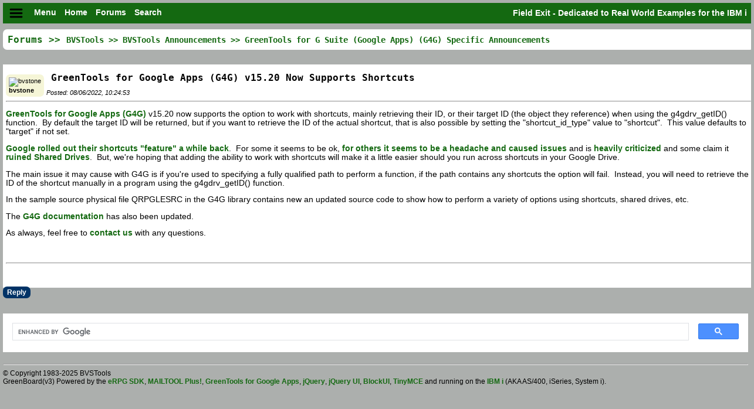

--- FILE ---
content_type: text/html; charset=ISO-8859-1
request_url: https://www.fieldexit.com/forum/display?threadid=652
body_size: 13125
content:

<!DOCTYPE html>
<!--begin top-->
<html>
<!-- This doesn't work.  When editing a post to full screen it goes blank -->
<!--document.write('<style>body {visibility: hidden;} </style>');-->
<style>nav {visibility: hidden;} </style>

	<head><!--testing site--->
		<title>GreenTools for Google Apps (G4G) v15.20 Now Supports Shortcuts - FieldExit.com</title>
		<meta name="description" content="Subject: GreenTools for Google Apps (G4G) v15.20 Now Supports Shortcuts, Author: bvstone" />
	  <!--<meta name="google-signin-scope" content="profile email">
		<meta name="google-signin-client_id" content="146750954548-uba0gi14d65q5agno58gjpgdmslft0q4.apps.googleusercontent.com">-->
		<meta name="viewport" content="width=device-width, initial-scale=1">

<!--begin jquery-->

<!--jQuery CDN-->
<script type="text/javascript" src="//ajax.googleapis.com/ajax/libs/jquery/3.1.1/jquery.min.js"></script>
<!--end jQuery CDN-->

<!--jQuery UI CDN-->
<script type="text/javascript" src="//ajax.googleapis.com/ajax/libs/jqueryui/1.12.1/jquery-ui.min.js"></script>
<link rel="stylesheet" href="//ajax.googleapis.com/ajax/libs/jqueryui/1.12.1/themes/base/jquery-ui.css" />
<!-- end jQuery UI CDN-->

<!--CK Editor CDN-->
<!--<script type="text/javascript" src="//cdn.ckeditor.com/4.5.6/standard-all/ckeditor.js"></script>
<script type="text/javascript" src="//cdnjs.cloudflare.com/ajax/libs/highlight.js/8.2/highlight.min.js"></script>
<link rel="stylesheet" href="//cdn.ckeditor.com/4.5.6/standard-all/plugins/codesnippet/lib/highlight/styles/vs.css" />-->
<!-- end CK Editor-->

<!--TinyMCE Editor-->
<!-- set up under fieldexit.com@gmail.com account -->
<script src="https://cdn.tiny.cloud/1/mpvbgw7v1ol0aabxbtrgcn61kepslfa6di1z37qlitnuy3nj/tinymce/7/tinymce.min.js" referrerpolicy="origin"></script>
<!-- end CK Editor-->

<!-- Prism - For Code Formatting witih TinyMCE-->
<link rel="stylesheet" type="text/css" href="/stylesheets/prism.css?2">
<script src="/javascript/prism.js?"></script>
<!-- end Prism -->

<!--mmenu CDN-->
<script type="text/javascript" src="//cdnjs.cloudflare.com/ajax/libs/jQuery.mmenu/5.7.8/js/jquery.mmenu.all.min.js"></script>
<link rel="stylesheet" href="//cdnjs.cloudflare.com/ajax/libs/jQuery.mmenu/5.7.8/css/jquery.mmenu.all.css" />
<!-- end mmenu CDN-->

<!-- Google Login OAuth -->
<script src="https://accounts.google.com/gsi/client" async defer></script>
<!-- end Google Login OAuth -->

<!-- FeedEk RSS CDN --->
<script type="text/javascript" src="//cdnjs.cloudflare.com/ajax/libs/FeedEk/3.0.0/js/FeedEk.min.js"></script>
<link rel="stylesheet" href="https://cdnjs.cloudflare.com/ajax/libs/FeedEk/3.0.0/css/FeedEk.min.css" />
<!-- end FeedEk RSS CDN-->

<!-- local javascript -->
<script type="text/javascript" src="/javascript/jquery/blockUI/jquery.blockUI.js"></script>
<script type="text/javascript" src="/javascript/jquery/cookie/v1.4.0/jquery.cookie.js"></script>
<script type="text/javascript" src="/javascript/jquery/zrssfeed/jquery.zrssfeed.min.js"></script>
<script type="text/javascript" src="/javascript/jquery/zrssfeed/jquery.vticker.js"></script>
<link rel="stylesheet" type="text/css" href="/stylesheets/jquery/zrssfeed/jquery.zrssfeed.css" />
<!-- end local javascript -->

<!--end jquery-->

		<script type="text/javascript" src="/javascript/standard.js?121"></script>
		<link rel="stylesheet" type="text/css" href="/stylesheets/standard.css?5" />
		<link rel="shortcut icon" href="/favicon.ico?v=2" />
	  </head>
	  <body>
      <div class="page" id="entirePage">


<!--begin menu-->
<div id="menuNav" class="fixed" style="z-index: 99; ">
  <a class="menuItem" href="#menu">
    <img style="vertical-align:middle" alt="menu" title="menu" width="25px" height="25px" src="/images/menuicon.png">
  </a>
  <a class="menuItem" href="#menu">
    &nbsp;Menu
  </a>
  <span id="leftMenuText"> 
    <a class="menuItem" href="/">
      Home
    </a>
    <a class="menuItem" href="/forum/list">
      Forums
    </a>
  	<a class="menuItem" href="/search.html">
      Search
    </a>
  </span>
  <span id="rightMenuText"> 
    <a class="menuItem floatright" href="/">
    Field Exit - Dedicated to Real World Examples for the IBM i&nbsp;&nbsp;&nbsp;
    </a>
  </span>
</div>
<br><br>

<nav id="menu">
  <ul class="white darkbluebg">
  	<li><a href="/forum/rss" target="_blank" title="FieldExit.com RSS Feed"><img border="0" style="height:15px; width:15px; vertical-align: middle;" src="/images/feed.png" alt="RSS Feed"></a></li>
  	<li><a href="/">Home</a></li>
  	<li><a href="/forum/list">Forums</a></li>
  	<li><a href="http://fieldexit.blogspot.com" target="_blank">Blog</a></li>
  	<li><a href="mailto:bvstone@bvstools.com" target="blank">Contact</a></li>
  	<li><a href="/search.html">Search</a></li>

	  <li id="userInformation" class="white darkbluebg">
<a href="/login.html">Log In or Sign Up</a>&nbsp;&nbsp;
</li>
  </ul>
</nav>
<!--end menu-->

<div id="pageContent" style="margin: auto; width:100%"> 
      <br>
<!--end top-->
<script type="text/javascript" src="/javascript/display.js?v=101"></script>
<div id="forumHeading" class="roundedall fullwidth fixed whitebg green bold" style="margin: auto;">
  <h3>
    <a class="green" href="/forum/list">Forums</a> >> <span class="small1"><a class="green" href="/forum/list?groupid=bvstools">BVSTools</a> &gt;&gt; <a class="green" href="/forum/thread?groupid=bvstools&amp;forumid=bvstoolsannouncements">BVSTools Announcements</a> &gt;&gt; <a class="green" href="/forum/thread?groupid=bvstools&amp;forumid=g4gannouncements">GreenTools for G Suite (Google Apps) (G4G) Specific Announcements</a></span>
  </h3>
  <span class="small1"></span>
</div>
<br>
<br>
<br>
<br>

<div id="post652" style="vertical-align: top;" class="inlineblock fullwidth" itemscope itemtype="//schema.org/Article"><!-- style="padding-left: 1px;">-->
  <meta itemscope itemprop="mainEntityOfPage" itemType="https://schema.org/WebPage" itemid="//www.fieldexit.com/forum/display?threadid=652"/>
	<div id="articleContents">
    <div style="padding:5px" class="whitebg fullwidth" id="articleText">
      <span id="postAuthor" style="width: 55px%; padding: 5px; vertical-align: text-bottom;" class="inlineblock lightyellowbg valigntop small2 roundedall">
    		<img class="round" height="40" width="40" src="https://drive.google.com/thumbnail?id=0ByToJMcNK5CycVQydjZvMi1xdlU" alt="bvstone" title="bvstone - Show Me, Don't Tell Me">
    		<br>
    	 	<span itemprop="author" itemscope itemtype="https://schema.org/Person">
          <span class="cursorpointer green" title="Subscribed"></span>
          <b itemprop="name">bvstone</b>
        </span>
        <!--Join Date: August     18, 2014-->
      </span>
      <div class="inlineblock">
        <h3>GreenTools for Google Apps (G4G) v15.20 Now Supports Shortcuts</h3>  
        <i class="small2">
          Posted: 
          <span itemprop="datePublished" content="08/06/2022, 10:24:53">08/06/2022, 10:24:53</span>
          <meta itemprop="dateModified" content="08/06/2022, 10:24:53">
        </i>
      </div>
  		<hr>
  		<!---<a href="/forum/display?threadid=652" data-id="showfull" class="blue"><h3 itemprop="headline about description" style="display: inline-block">GreenTools for Google Apps (G4G) v15.20 Now Supports Shortcuts</h3></a>&nbsp;-->
      <span style="display: none" itemprop="publisher" itemscope itemtype="https://schema.org/Organization">
        <span itemprop="logo" itemscope itemtype="https://schema.org/ImageObject">
          <img src="//www.fieldexit.com/images/felogo.gif"/>
          <meta itemprop="url" content="//www.fieldexit.com/images/felogo.gif">
          <meta itemprop="width" content="50">
          <meta itemprop="height" content="50">
        </span>
        <meta itemprop="name" content="FieldExit.com">
      </span>
  		<span style="display: none" itemprop="image" itemscope itemtype="https://schema.org/ImageObject">
        <img src="//www.fieldexit.com/images/felogo.gif" alt="GreenTools for Google Apps (G4G) v15.20 Now Supports Shortcuts" style="display:none" alt="GreenTools for Google Apps (G4G) v15.20 Now Supports Shortcuts" />
        <meta itemprop="url" content="//www.fieldexit.com/images/felogo.gif">
        <meta itemprop="width" content="50">
        <meta itemprop="height" content="50">
      </span>
  		<span itemprop="text">

<p><a href="https://www.bvstools.com/g4g" target="_blank">GreenTools for Google Apps (G4G)</a> v15.20 now supports the option to work with shortcuts, mainly retrieving their ID, or their target ID (the object they reference) when using the g4gdrv_getID() function.&nbsp; By default the target ID will be returned, but if you want to retrieve the ID of the actual shortcut, that is also possible by setting the &quot;shortcut_id_type&quot; value to &quot;shortcut&quot;.&nbsp; This value defaults to &quot;target&quot; if not set.</p>

<p><a href="https://support.google.com/drive/answer/10864219?hl=en#:~:text=The%20replacement%20process%20will%20start,will%20be%20replaced%20with%20shortcuts." target="_blank">Google rolled out their shortcuts &quot;feature&quot; a while back</a>.&nbsp; For some it seems to be ok, <a href="https://support.google.com/drive/thread/163874529/google-drive-shortcuts-are-a-disaster?hl=en" target="_blank">for others it seems to be a headache and caused issues</a>&nbsp;and is <a href="https://piunikaweb.com/2022/06/09/google-drive-files-folders-are-replaced-with-shortcuts-criticized-by-many/" target="_blank">heavily criticized</a>&nbsp;and some claim it <a href="https://www.androidpolice.com/2020/04/10/google-completely-ruined-shared-folders-in-drive/" target="_blank">ruined Shared Drives</a>.&nbsp; But, we&#39;re hoping that adding the ability to work with shortcuts will make it a little easier should you run across shortcuts in your Google Drive.</p>

<p>The main issue it may cause with G4G is if you&#39;re used to specifying a fully qualified path to perform a function, if the path contains any shortcuts the option will fail.&nbsp; Instead, you will need to retrieve the ID of the shortcut manually in a program using the g4gdrv_getID() function.&nbsp;&nbsp;</p>

<p>In the sample source physical file QRPGLESRC in the G4G library contains new an updated source code to show how to perform a variety of options using shortcuts, shared drives, etc.</p>

<p>The <a href="https://docs.bvstools.com/home/greentools-for-google-apps" target="_blank">G4G documentation</a> has also been updated.</p>

<p>As always, feel free to <a href="https://www.bvstools.com/contact.html" target="_blank">contact us</a> with any questions.</p>

<p>&nbsp;</p>

	  	</span>
      <hr>
	    <i class="small1">
	  		
	  	</i>
				
      <br><br>
    </div>
	</div>
</div>

<br><a class="myForumButton roundedall" href="/forum/newtopic?threadid=652">Reply</a>
<script>
  scrollToDiv('post652');
</script>
<br><br>
<!--begin bottom-->
<!--begin Adsense-->
<!--<script async src="//pagead2.googlesyndication.com/pagead/js/adsbygoogle.js"></script>
<ins class="adsbygoogle"
     style="display:block"
     data-ad-client="ca-pub-6141944305315744"
     data-ad-slot="6476746516"
     data-ad-format="auto"></ins>
<script>
(adsbygoogle = window.adsbygoogle || []).push({});
</script>
-->
<!-- end AdSense-->
<div id="fieldExitBottom" class="small1">
	<br />
	<script>
  (function() {
    var cx = '006685589572028571995:wl-dvyvkw-c';
    var gcse = document.createElement('script');
    gcse.type = 'text/javascript';
    gcse.async = true;
    gcse.src = 'https://cse.google.com/cse.js?cx=' + cx;
    var s = document.getElementsByTagName('script')[0];
    s.parentNode.insertBefore(gcse, s);
  })();
</script>
<gcse:search></gcse:search>
<br>
	<hr />
	© Copyright 1983-2025 BVSTools<br />
	GreenBoard(v3) Powered by the 
	<a href="http://www.erpgsdk.com" target="_blank">eRPG SDK</a>, 
	<a href="http://bvstools.com/mailtool.html" target="_blank">MAILTOOL Plus!</a>, 
	<a href="http://bvstools.com/g4g.html" target="_blank">GreenTools for Google Apps</a>, 
	<a href="http://jquery.com" target="_blank">jQuery</a>, 
	<a href="http://jqueryui.com/" target="_blank">jQuery UI</a>, 
	<a href="http://malsup.com/jquery/block/" target="_blank">BlockUI</a>, 
	<a href="https://www.tiny.cloud/" target="_blank">TinyMCE</a>
	and running on the <a href="http://www-03.ibm.com/systems/power/software/i/" target="_blank">IBM i </a>(AKA AS/400, iSeries, System i).
</div>
<!--Google Analytics-->
<!-- Google tag (gtag.js) -->
<script async src="https://www.googletagmanager.com/gtag/js?id=UA-24367641-2"></script>
<script>
  window.dataLayer = window.dataLayer || [];
  function gtag(){dataLayer.push(arguments);}
  gtag('js', new Date());

  gtag('config', 'UA-24367641-2');
</script>
<!--end Google Analytics-->
    </div>
  </div>
</body>
</html>
<!--end bottom-->


--- FILE ---
content_type: text/css; charset=utf-8
request_url: https://cdnjs.cloudflare.com/ajax/libs/FeedEk/3.0.0/css/FeedEk.min.css
body_size: -527
content:
.feedEkList{width:450px;list-style:none;background-color:#FFF;border:1px solid #D3CAD7;padding:4px 6px;color:#3E3E3E}.feedEkList li{border-bottom:1px solid #D3CAD7;padding:5px}.feedEkList li:last-child{border-bottom:none}.itemTitle a{font-weight:700;color:#4EBAFF!important;text-decoration:none}.itemTitle a:hover{text-decoration:underline}.itemDate{font-size:11px;color:#AAA}


--- FILE ---
content_type: text/css; charset=windows-1252
request_url: https://www.fieldexit.com/stylesheets/standard.css?5
body_size: 5468
content:
body {
  margin: 0px !important;
  padding: 5px;
  background-color: #acafad !important;
  color: #000000 !important;
  font-family: Arial, Helvetica, sans-serif !important;
}

.ui-state-active a, .ui-state-active a:link, .ui-state-active a:visited {
  border: 1px solid #c5c5c5 !important;
  background: #f6f6f6 !important;
  color: #454545 !important;  
}

h1, h2, h3 {
  margin: 3px;
  font-weight: bold;
  font-family: "Lucida Sans Typewriter", "Lucida Console", Monaco, "Bitstream Vera Sans Mono", monospace;
  background-color: #FFFFFF;
  padding: 5px;
  border-radius: 7px;
}

a, a:visited {
  color: #146911;
  text-decoration: none;
  border-spacing: 10px;
  border-collapse: separate;
  font-weight: bold;
}

a:hover { 
  color: blue;
  font-weight: bold;
}

li {
  padding: 2px;
}

table {
  border-collapse: collapse;
}

th, td {
  padding: 2px;
}

tr.row:hover td {
  background: #F5F5D7;
}

img {
  max-width: 100%;
}

header {
  display: block;
  background-position: calc( 50% + 730px ) -750px;
  padding-bottom: 75px;
}

#menuNav {
  background: #146911;
  color: #ffffff;
  font-weight: bold;
  padding: 5px;
  width: 100%;
}

a.menuItem, .menuItem {
  color: #ffffff;
  text-decoration: none;
  font-weight: bold;
  padding: 5px;
}

input[type="text"],   
input[type="password"] {
  width: 80%;
}

pre, code {
  font-size: 100%;
}

.textleft {
  text-align: left;
}

.textcenter {
  text-align: center;
}

.textright {
  text-align: right;
}

.valigntop {
  vertical-align: top;
}

.valignmiddle {
  vertical-align: middle;
}

.fullwidth {
  width: 100%;
}

.green {
  color: #146911 !important;
}

.white {
  color: #FFFFFF !important;
}

a.white:hover {
  color: yellow !important;
}

.blue {
  color: #003366 !important;
}

.whitebg {
  background: #FFFFFF;
}

.lightgreybg {
  background: #eee9e9;
}

.lightyellowbg {
  background: #F5F5D7;
}

.darkbluebg {
  background: #24313c;
  color: #FFFFFF !important;
}

.darkgreenbg {
  background: #146911;
}

.roundedall {
  border-radius: 7px;
}

.roundedtopleft {
  border-top-left-radius: 7px;
}

.roundedtopright {
  border-top-right-radius: 7px;
}

.roundedbotleft {
  border-bottom-left-radius: 7px;
}

.roundedbotright {
  border-bottom-right-radius: 7px;
}

a.myForumButton {
  padding: 3px;
  padding-left: 7px;
  padding-right: 7px;
  background: #003366;
  color: #FFFFFF !important;
  font-weight: bold;
  font-size: 90%;
}

a.myForumButton:hover {
  color: #FFFF99 !important;
}

.fixed {
  position:fixed;
}

.nowrap {
  white-space: nowrap;
}

.cursorpointer {
  cursor: pointer;
}

.error {
  font-size: 85%;
  color: red !important;
}

.red {
  color: red !important;
}

.greenbg {
  background: #99CCFF;
}

.bluebg {
  background: #003366;
  color: #FFFFFF !important;
}

.bold {
  font-weight: bold;
}

.width100p {
  width: 100%;
}

.width90p {
  width: 90%;
}

.width85p {
  width: 85%;
}

.width80p {
  width: 80%;
}

.width75p {
  width: 75%;
}

.width70p {
  width: 70%;
}

.width65p {
  width: 65%;
}

.width60p {
  width: 60%;
}

.width50p {
  width: 50%;
}

.width30p {
  width: 30%;
}

.width25p {
  width: 25%;
}

.width20p {
  width: 20%;
}

.width15p {
  width: 15%;
}

.width10p {
  width: 10%;
}

.width0p {
  width: 0%;
}

.small1 {
  font-size: 90%;
}

.small2 {
  font-size: 80%;
}

.small3 {
  font-size: 70%;
}

.border {
  border-width: 1px;
  border-style: solid;
  border-color: black;
}

.floatleft {
  float: left;
}

.floatright {
  float: right;
}

.scroll {
  overflow-y: scroll;
}

.inlineblock {
  display: inline-block;
}

.tablecell {
  display: table-cell;
}

.shadow {
  box-shadow: 5px 5px 5px #888888;
}

.round {
    border-radius: 50%;
}

.slicknav_btn {
  float: left !important;
}

pre {
  white-space: pre-wrap;
       /* CSS 3 */
  white-space: -moz-pre-wrap;
  /* Mozilla, since 1999 */
  white-space: -pre-wrap;
      /* Opera 4-6 */
  white-space: -o-pre-wrap;
    /* Opera 7 */
  word-wrap: break-word;
       /* Internet Explorer 5.5+ */;
}

.hljs-exec {
  color: #cc6600;
}

.hljs-bif {
  color: #990099;
}

.hljs-indicator {
  color: #A0A0A0;
}

.hljs-param {
  color: #009999;
}

@media only screen and (max-width: 800px) {
/*css for small screens */
  #rssFeeds, #rightMenuText, #leftMenuText, #smallLatestPostsContainer {
    display: none;
  }
  
  .floatleft {
    float: none;
  }
  
  .inlineblock {
    display: block;
  }

  .width90p {
    width: 100%;
  }
  
  .width85p {
    width: 100%;
  }
  
  .width80p {
    width: 100%;
  }

  .width65p {
    width: 100%;
  }

  .width60p {
    width: 100%;
  }
 
  .width50p {
    width: 100%;
  }

  .width30p {
    width: 100%;
  }

  .width25p {
    width: 100%;
  }  
  
  .width20p {
    width: 100%;
  } 

}

@media only screen and (min-width: 800px) {
/*css for big screens */
  /*#mainContent, #rssFeeds {
    display: flex;
    display: -webkit-flex;
    width: 80%;
    margin-left: auto ;
    margin-right: auto ;
  }*/

	/*#postAuthor {
		width: 10%;
	}
	#articleContents {
		width: 90%;
	}*/
  body {
    font-size: 85%;
  }
}					


  


--- FILE ---
content_type: application/javascript; charset=utf-8
request_url: https://cdnjs.cloudflare.com/ajax/libs/FeedEk/3.0.0/js/FeedEk.min.js
body_size: -113
content:
!function(a){a.fn.FeedEk=function(b){var g,c=a.extend({FeedUrl:"http://jquery-plugins.net/rss",MaxCount:5,ShowDesc:!0,ShowPubDate:!0,DescCharacterLimit:0,TitleLinkTarget:"_blank",DateFormat:"",DateFormatLang:"en"},b),d=a(this).attr("id"),f="";a("#"+d).empty().append('<img src="loader.gif" />');var h='SELECT channel.item FROM feednormalizer WHERE output="rss_2.0" AND url ="'+c.FeedUrl+'" LIMIT '+c.MaxCount;a.ajax({url:"https://query.yahooapis.com/v1/public/yql?q="+encodeURIComponent(h)+"&format=json&diagnostics=true&callback=?",dataType:"json",success:function(b){a("#"+d).empty(),a.each(b.query.results.rss,function(b,d){if(f+='<li><div class="itemTitle"><a href="'+d.channel.item.link+'" target="'+c.TitleLinkTarget+'" >'+d.channel.item.title+"</a></div>",c.ShowPubDate){if(g=new Date(d.channel.item.pubDate),f+='<div class="itemDate">',a.trim(c.DateFormat).length>0)try{moment.lang(c.DateFormatLang),f+=moment(g).format(c.DateFormat)}catch(b){f+=g.toLocaleDateString()}else f+=g.toLocaleDateString();f+="</div>"}c.ShowDesc&&(f+='<div class="itemContent">',f+=c.DescCharacterLimit>0&&d.channel.item.description.length>c.DescCharacterLimit?d.channel.item.description.substring(0,c.DescCharacterLimit)+"...":d.channel.item.description,f+="</div>")}),a("#"+d).append('<ul class="feedEkList">'+f+"</ul>")}})}}(jQuery);

--- FILE ---
content_type: application/javascript
request_url: https://www.fieldexit.com/javascript/standard.js?121
body_size: 14362
content:
var numberOfErrors = 0;
var lastSortby = '';
var timeout         = 500;
var closetimer		= 0;
var ddmenuitem      = 0;
var intervalID;
var blockAjax = true;
var googleID;

$(window).on('load', function(){
  // When the page has loaded
  //$("body").css("visibility","visible");
  $("nav").css("visibility","visible");
}); 

$.ajaxSetup({
	global: false
});

$(document).ajaxStart(function() {
	numberOfErrors = 0;
	showMessage('Validating data...');
});

$(document).ajaxStop(function() {
	$.unblockUI();

	if (numberOfErrors <= 0) {
		showMessage('Processing data...');
		$("#updateForm").unbind().submit();
	}
});

function jsddm_open()
{	jsddm_canceltimer();
	jsddm_close();
	ddmenuitem = $(this).find('ul').eq(0).css('visibility', 'visible');}

function jsddm_close()
{	if(ddmenuitem) ddmenuitem.css('visibility', 'hidden');}

function jsddm_timer()
{	closetimer = window.setTimeout(jsddm_close, timeout);}

function jsddm_canceltimer()
{	if(closetimer)
	{	window.clearTimeout(closetimer);
		closetimer = null;}}

document.onclick = jsddm_close;

function randomString(length) {
	
	if (length <= 0) {
		length = 20;
	}
	
	var chars = "0123456789ABCDEFGHIJKLMNOPQRSTUVWXTZabcdefghiklmnopqrstuvwxyz";
	var string_length = length;
	var randomstring = '';
	for (var i=0; i<string_length; i++) {
		var rnum = Math.floor(Math.random() * chars.length);
		randomstring += chars.substring(rnum,rnum+1);
	}
	
	return randomstring;
}

$(document).ready(function(){
  $.ajaxSetup({
	  global: true
  });

	$('#jsddm > li').bind('mouseover', jsddm_open);
	$('#jsddm > li').bind('mouseout',  jsddm_timer);
	$('.datePicker').datepicker();
	
	$("#updateForm").submit(function(event) {
		event.preventDefault();
		
		if ($("input[name='CSRFToken']").val() == 'true') {
			var token = randomString(256);
			$("input[name='CSRFToken']").val(token);
			setCookie('CSRFToken', token);
		}
		
		//if ($( "#submitButton" ).val() != 'Return') {
			$('.validateField').each(function(){
				validateField($(this).attr('id'),1);
			});
		//} else {
		//	window.location=$("#updateForm").attr('action');
		//}
		
	});
		
	lastSortBy = $('#sortby').val();
	//displayPostWindow(); 
  $("#menu").mmenu({
     "extensions": [
        "effect-menu-zoom",
        "pagedim-black",
        "theme-dark"
     ],
     "navbar": {
       "title": "Field Exit Menu"
     }
  });
  
  $( "#postsTab" ).tabs();
  
  try {
    var googleID = JSON.parse($.cookie("gbfGoogleID"));
  } catch (e) {
    var googleID = null;
  }
  
  if (googleID) {
    $('.googleIDPicture').html('<img src="' + googleID.picture + '" style="border-radius: 16px; height: 32px; width: 32px; vertical-align:middle;" title="Google Account: ' + googleID.name + '\n(' + googleID.email + ')">');
  }

});

function displayPostWindow() {
	$('body').on('click', 'a[href^="/forum/display"]', function(event) {
		
		if ($(this).attr('data-id') != 'showfull') {
			event.preventDefault();
	
			$.ajaxSetup({
				global: false
			});
	
			if (typeof theDialog == "undefined") {  //check if div already exists
				theDialog = $('<div id="postWindow" />').dialog({
					autoOpen: false,
					resizable: true,
					modal: true,
					width: "90%",
					buttons: [{
						text: "Close",
						click: function() {
							$( this ).dialog( "close" );
						}
	
						// Uncommenting the following line would hide the text,
						// resulting in the label being used as a tooltip
						//showText: false
					}]
				});
			}
			
			theDialog.html('<img src="/images/loader.gif"/>').dialog('open');
			theDialog.dialog({title: 'Loading content...'});
	
			var url= $(this).attr('href') + '&heading=n';
			
			$.get(url, function( data ) {
				subject = $(data).find('h3').text();
				theDialog.dialog({title: subject});
				theDialog.html(data).dialog();
			})
			.always(function() {
				$.ajaxSetup({
					global: true
				});
			});
			
		}
		
	})
}

function validateField(inID, index) {
	xhr_get(inID, index, '/forum/a.validate').done(function(data) {
		$('#' + inID + 'Error').text(data);
		
		if (data.trim().length > 0) {
			numberOfErrors++;
		}
		
	});
}

function xhr_get(inID, index, url) {
	var field = $('#' + inID).attr('name');
	var dataValue = $('#' + inID).val();
	var formData = $("#updateForm").serialize() + '&field=' + field + '&index=' + index;
	return $.ajax({
		type: 'POST',
		url: url,
		//async: false,
		data: formData
	})
	.fail(function() {
			// failed request; give feedback to user
			return('<p class="error"><strong>Error validating field.</p>');
	});
}
	
function showMessage(text) {
	$.blockUI({
		message:text,
		css: { 
            border: 'none', 
            padding: '15px', 
            backgroundColor: '#000', 
            '-webkit-border-radius': '10px', 
            '-moz-border-radius': '10px', 
            opacity: .5, 
            color: '#fff' 
        }
	});
}


function setValuesFromCookies() {
	$('.storeMe').each(function(){
		var id=$(this).attr('id');
		var name=$(this).attr('name');
		var prefix=$('#script').val();
		var cookieName = prefix + '_' + name;
		var cookieValue = getCookie(cookieName);

		if (cookieValue != null){
			$('#' + id).val(cookieValue);
		}
	});
}

function setCookiesFromValues() {
	$('.storeMe').each(function(){
		var id=$(this).attr('id');
		var name=$(this).attr('name');
		var prefix=$('#script').val();
		var cookieName = prefix + '_' + name;
		var idValue = $('#' + id).val();
		
		if (idValue != null) {
			setCookie(cookieName, idValue, 150);
		}

	});
}

function doSortStuff($this) {
	var sortby = $this.attr('data-sortby');
	var sortorder = $('#sortorder').val();

	if (lastSortBy != sortby) {
		sortorder = 'asc';
		lastSortBy = sortby;
	} else {
		
		if (sortorder != 'asc') {
			sortorder = 'asc';
		} else {
			sortorder = 'desc';
		}
	}
	
	$('#sortby').val(sortby);
	$('#sortorder').val(sortorder);
}

function setCookie(cookieName, cookieValue, length) {
	$.cookie(cookieName, cookieValue, {expires: length});
}

function getCookie(cookieName) {
	return $.cookie(cookieName);
}

function getKeyStatus(inKey) {
	var data = 'key=' + inKey;
	return $.ajax({
		type: "POST",
		url: '/forum/getstatus',
		data: data, 
		async: false,
		beforeSend:function() {
			//nothing
		},
		error:function() {
			data = 'Error retrieving status for key ' + inKey;
		},
		success: function(data) {
			//nothing
		}
	});
}

function doAjaxForm(id) {

	var formID = '#' + id + 'Form';
	var dataID = '#' + id + 'Data';
	
	$(formID).off('submit').on('submit', function(e) {
		var url = "/forum/a." + id;
		var myRandomKey = Math.abs(Math.random() * 10000000000000|0);
		var data = $(formID).serialize() + '&key=' + myRandomKey;

		$.ajax({
			type: "POST",
			url: url,
			data: data, 
			beforeSend:function(){
				$(dataID).html('<table width="100%" class="roundedall border1pxgreen"><td class="whitebg"><div class="loading" align="center"><img src="/images/loading.gif" title="Loading..." /></div></td></tr></table>');
				startStatus(myRandomKey, dataID);
			},
			error:function() {
				stopStatus();
			},
			success: function(data)
			{
				stopStatus();
				$(dataID).html(data);
				setCookiesFromValues();
			}
        });

		e.preventDefault();
	});	

	$('body').on('click', '.clickSort', function(event) {
		doSortStuff($(this));
		$(formID).submit();
	});
	
	$(formID).submit();
}

function startStatus(key, dataID) {
	
	intervalID = setInterval(function() {
		getKeyStatus(key)
			.done(function(statusText) {
				$(dataID).html('<table width="100%" class="roundedall border1pxgreen"><td class="whitebg"><div class="loading" align="center"><img src="/images/loading.gif" title="Loading..." /><br>' + statusText + '</div></td></tr></table>');
			})
			.fail(function(e) {
				statusText = 'Call to status failed for key ' + key;
				$(dataID).html(statusText);
			});
			
	}, 2000);

}

function stopStatus() {
	clearInterval(intervalID);
}

/*
hljs.registerLanguage("rpg", function (e) {
	var keywordList = "acq add adddur alloc and andgt andlt andeq andne andge andle begsr bitoff biton cabgt cablt cabeq cabne cabge cable call callb callp casgt caslt caseq casne casge casle cat chain check checkr clear close commit comp const dealloc define delete div do dow dou dougt doult doueq doune douge doule dowgt dowlt doweq downe dowge dowle dsply dump else elseif end endcs enddo endfor endif endmon endsl endsr eval except exfmt exsr extdesc extmbr extname extrct feod for force free goto if ifgt iflt ifeq ifne ifge ifle in inz iter kfld klist leave leavesr like lookup monitor move movea movel mult mvr next occur on-error open options or orgt orlt oreq orne orge orle other out parm plist post prefix read readc reade readp readpe realloc rel rename reset return rolbk scan select setgt setll setoff seton shtdn sorta sqrt subdur subst tag test time unlock update value varying when whengt whenlt wheneq whenne whenge whenle write xfoot xlate xml-into xml-sax z-add z-sub";
	var bifList = "%abs %addr %alloc %bitand %bitnot %bitor %bitxor %char %check %checkr %date %days %dec %dec %dech %decpos %diff %div %editc %editflt %editw %elem %eof %equal %error %fields %float %found %graphic %handler %hours %int %inth %kds %len %lookup %lookuplt %lookupgt %lookuple %lookupge %minutes %months %mseconds %nullind %occur %open %paddr %parms %realloc %rem %replace %scan %seconds %shtdn %size %sqrt %status %str %subarr %subdt %subst %this %time %timestamp %tlookup %tlookuplt %tlookupgt %tlookuple %tlookupge %trim %triml %trimr %ucs2 %uns %unsh %xfoot %xlate %xml %years";
	var listeralList = "*inlr *on *off"

	var comments = {
		cN : "comment",
		v : [{
				b : "\\*",
				e : "$"
			}, {
				b : "//",
				e : "$"
			}
		]
	};
	
	var strings = {
		cN : "string",
		c : [e.BE],
		v : [{
				b : /'/,
				e : /'/
			}
		]
	};

	var numbers = {
		cN : "number",
		b : "[0-9]*"
	};
	
	var indicators = {
		cN : "indicator",
		b : "\\*IN[a-zA-Z0-9]*|\\*on|\\*off|\\*loval|\\*hival|\\*pssr|\\*iso|\\*usa|\\*mdy|\\*ymd|\\*cymd|\\*hms|\\*no"
	};	

	var params = {
		cN : "param",
		v : [{
				b : '\\(',
				e : '\\)',
				c : ['self']
			}, {
				b : '\\(',
				e : '\\:',
				c : ['self']
			}, {
				b : '\\:',
				e : '\\:',
				c : ['self']
			}, {
				b : '\\:',
				e : '\\)',
				c : ['self']
			}]
	};		

	var bifs = {
		cN : "bif",
		b : "%[a-zA-Z0-9]*",
		c : ["self"]
	};	

	var execs = {
		cN : "exec",
		b : "Exec Sql",
		e : ";"
	};
	
	var objList = [indicators, comments, execs, strings, bifs];

	return {
		cI: true, // language is case-insensitive
		k : keywordList,
		c : objList
	}
});
*/

function logout() {

	if (confirm('Are you sure you want to log out?')) {
		//var auth2 = gapi.auth2.getAuthInstance();
		//auth2.signOut().then(function () {
			//console.log('User signed out.');
	  //}); 
    $.cookie("gbfuser", null, { path: '/' });  
    $.cookie("gbfGoogleID", null, { path: '/' });  
    window.location.assign("/");
		return true;
	} else {
		return false;
	}
}

function handleCredentialResponse(response) {
   // decodeJwtResponse() is a custom function defined by you
   // to decode the credential response.
   const responsePayload = decodeJwtResponse(response.credential);

   //console.log('Full Name: ' + responsePayload.name);
   //console.log('Given Name: ' + responsePayload.given_name);
   //console.log('Family Name: ' + responsePayload.family_name);
   //console.log("Image URL: " + responsePayload.picture);
   //console.log("Email: " + responsePayload.email);

  $.cookie("gbfGoogleID",JSON.stringify(responsePayload));
	var id_token = response.credential;
	$('#userid').removeClass('validateField');
	$('#password').removeClass('validateField');
	$('#googleid').val(id_token);
	$('#loginID').val(randomString(256));
	showMessage('Logging in with Google ID ' + responsePayload.email);

	$('#updateForm')[0].submit();
}

function decodeJwtResponse (token) {
   var base64Url = token.split('.')[1];
   var base64 = base64Url.replace(/-/g, '+').replace(/_/g, '/');
   var jsonPayload = decodeURIComponent(atob(base64).split('').map(function(c) {
     return '%' + ('00' + c.charCodeAt(0).toString(16)).slice(-2);
     }).join(''));

   return JSON.parse(jsonPayload);
};  

//function onSignIn(googleUser) {
//	var profile = googleUser.getBasicProfile();
//	var id_token = googleUser.getAuthResponse().id_token;
//	$('#userid').removeClass('validateField');
//	$('#password').removeClass('validateField');
//	$('#googleid').val(id_token);
//	$('#loginID').val(randomString(256));
//	showMessage('Logging in with Google ID ' + profile.getEmail());
//	$('#updateForm')[0].submit();
	//console.log('Logged in as: ' + googleUser.getBasicProfile().getName());
//}

//function onSignInFailure(error) {
//	console.log('Google Sign in Failed: ' + error);
//}

//function onLoadGoogle() {
//	gapi.load('auth2', function() {
//		gapi.auth2.init().then(function () {
//			gapi.signin2.render('myGoogleSignin', {
//				'scope': 'https://www.googleapis.com/auth/plus.login',
//				'width': 200,
//				'height': 50,
//				'longtitle': true,
//				'theme': 'dark',
//				'onsuccess': onSignIn,
//				'onfailure': onSignInFailure
//			});	
//			showUserPicture();
//		});
//	});
//	
//}

//function showUserPicture() {
//	var auth2 = gapi.auth2.getAuthInstance();
//
//	if (auth2.isSignedIn.get()) {
//		var user = auth2.currentUser.get();
//		var profile = user.getBasicProfile();
//		var imgUrl = profile.getImageUrl();
//		var name = profile.getName();
//		var email = profile.getEmail();
//		$('.googleIDPicture').html('<img src="' + imgUrl + '" style="border-radius: 16px; height: 32px; width: 32px; vertical-align:middle;" title="Google Account: ' + name + '\n(' + email + ')">');
//	}
//
//}

function scrollToDiv(div) {
  var lastElementTop = $('#' + div).position().top ;
  var scrollAmount = lastElementTop - 500;

  $("html, body").animate({scrollTop:scrollAmount}, 1000);
}



--- FILE ---
content_type: application/javascript
request_url: https://www.fieldexit.com/javascript/display.js?v=101
body_size: 172
content:
$(document).ready(function(){
	
	$('#selectPostToView').on('change', function() {
    console.log(this.value);
    scrollToDiv('post' + this.value);
  })
	
});


